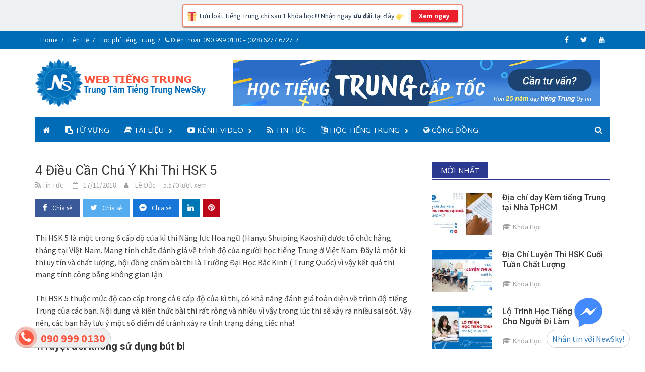

--- FILE ---
content_type: text/html; charset=UTF-8
request_url: https://webtiengtrung.com/4-dieu-can-chu-y-khi-thi-hsk-5/
body_size: 16330
content:
<!DOCTYPE html>
<html lang="vi" prefix="og: http://ogp.me/ns#">
<head>
<meta name="viewport" content="width=device-width, initial-scale=1"/>
<meta name="theme-color" content="#2b3990"/>
<meta name="robots" content="index, follow" />
<meta property="fb:app_id" content="1628670807353206"/>
<meta http-equiv="REFRESH" content="1800" />
<link rel="profile" href="http://gmpg.org/xfn/11"/>
<link rel="pingback" href="https://webtiengtrung.com/xmlrpc.php"/>
<link rel="stylesheet" href="https://webtiengtrung.com/wp-content/themes/awaken-pro/css/toolbar-newsky-4.css" type="text/css" media="all"/>

<!-- GOOGLE SEARCH STRUCTURED DATA FOR ARTICLE -->
<script type="application/ld+json">
{
  "@context": "http://schema.org",
  "@type": "WebSite",
  "name": "Web Tiếng Trung",
  "url": "https://webtiengtrung.com",
  "sameAs" : ["https://www.facebook.com/NewskyEdu"]
}
</script>
<script type="application/ld+json">
{ "@context" : "http://schema.org",
  "@type" : "Organization",
  "name" : "Web Tiếng Trung",
  "description" : "Trang Web tự học Tiếng Trung Online bao gồm các chuyên mục đa dạng: Từ vựng tiếng Trung theo chủ đề, Tài liệu giáo trình, từ điển, các Video học tập và video giải trí,… hữu ích.",
  "url" : "https://webtiengtrung.com/",
  "logo" : "https://webtiengtrung.com/wp-content/uploads/2018/09/logo-webtiengtrung-2.png",
  "sameAs" : [ "https://www.facebook.com/NewskyEdu"],
  "contactPoint": [{
    "@type": "ContactPoint",
    "telephone": "+84-909-990-130",
    "contactType": "sales",
    "email" : "info@webtiengtrung.com",
    "availableLanguage": [
        "Vietnamese",
        "English"
    ],
    "areaServed": ["VN"]
  }]
}
</script>
    
<link href="https://webtiengtrung.com/4-dieu-can-chu-y-khi-thi-hsk-5/" hreflang="vi-vn" rel="alternate"/>
<script type="application/ld+json">
{
  "@context": "http://schema.org",
  "@type": "Article",
  "mainEntityOfPage": {
    "@type": "WebPage",
    "@id": "https://webtiengtrung.com/4-dieu-can-chu-y-khi-thi-hsk-5/"
  },
  "headline": "4  Điều Cần Chú Ý Khi Thi HSK 5",
  "image": [
    ""
   ],
  "datePublished": "2018-11-17T08:48:08+00:00",
  "dateModified": "2025-06-17T13:58:25+00:00",
  "author": {
    "@type": "Organization",
    "name": "Web Tiếng Trung"
  },
   "publisher": {
    "@type" : "Organization",
  "name" : "Web Tiếng Trung",
  "description" : "Trang Web tự học Tiếng Trung Online bao gồm các chuyên mục đa dạng: Từ vựng tiếng Trung theo chủ đề, Tài liệu giáo trình, từ điển, các Video học tập và video giải trí,… hữu ích.",
  "url" : "https://webtiengtrung.com/",
   "logo": {"@type": "ImageObject","url": "https://webtiengtrung.com/wp-content/uploads/2018/09/logo-webtiengtrung-2.png"},
  "sameAs" : [ "https://www.facebook.com/NewskyEdu"],
  "contactPoint": [{
    "@type": "ContactPoint",
    "telephone": "+84-909-990-130",
    "contactType": "sales",
    "email" : "info@webtiengtrung.com",
    "availableLanguage": [
        "Vietnamese",
        "English"
    ],
    "areaServed": ["VN"]
  }]
  },
  "description": ""
}
</script>

<!-- GOOGLE BREADCRUMB STRUCTURED DATA -->
<script type="application/ld+json">
{
"@context": "http://schema.org",
"@type": "BreadcrumbList",
"itemListElement": [
{
"@type": "ListItem",
"position": 1,
"item": {
"@id": "https://webtiengtrung.com",
"name": "Trang chủ"
}
},{
"@type": "ListItem",
"position": 2,
"item": {
"@id": "https://webtiengtrung.com/blog/",
"name": "Blog"
}
},{
"@type": "ListItem",
"position": 3,
"item": {
"@id": "https://webtiengtrung.com/danh-muc/tin-tuc/",
"name": "Tin Tức"
}
}
]
}
</script>

<!-- Global site tag (gtag.js) - Google Analytics -->
<script async src="https://www.googletagmanager.com/gtag/js?id=UA-121192557-1"></script>
<script>
  window.dataLayer = window.dataLayer || [];
  function gtag(){dataLayer.push(arguments);}
  gtag('js', new Date());
  gtag('config', 'UA-121192557-1');
</script>
<!-- END Google Analytics -->

<!-- Global site tag (gtag.js) - Google Ads: 10984155199 -->
<script async src="https://www.googletagmanager.com/gtag/js?id=AW-10984155199"></script>
<script>
  window.dataLayer = window.dataLayer || [];
  function gtag(){dataLayer.push(arguments);}
  gtag('js', new Date());
  gtag('config', 'AW-10984155199');
</script>

<title>4 Điều Cần Chú Ý Khi Thi HSK 5 - Web Tiếng Trung</title>

<!-- This site is optimized with the Yoast SEO plugin v9.2.1 - https://yoast.com/wordpress/plugins/seo/ -->
<link rel="canonical" href="https://webtiengtrung.com/4-dieu-can-chu-y-khi-thi-hsk-5/" />
<meta property="og:locale" content="vi_VN" />
<meta property="og:type" content="article" />
<meta property="og:title" content="4 Điều Cần Chú Ý Khi Thi HSK 5 - Web Tiếng Trung" />
<meta property="og:description" content="Thi HSK 5 là một trong 6 cấp độ của kì thi Năng lực Hoa ngữ (Hanyu Shuiping Kaoshi) được tổ chức hằng tháng tại [...]" />
<meta property="og:url" content="https://webtiengtrung.com/4-dieu-can-chu-y-khi-thi-hsk-5/" />
<meta property="og:site_name" content="Web Tiếng Trung" />
<meta property="article:tag" content="luyện thi HSK" />
<meta property="article:tag" content="ôn thi HSK 5" />
<meta property="article:tag" content="thi hsk 5" />
<meta property="article:section" content="Tin Tức" />
<meta property="article:published_time" content="2018-11-17T01:48:08+00:00" />
<meta property="article:modified_time" content="2025-06-17T06:58:25+00:00" />
<meta property="og:updated_time" content="2025-06-17T06:58:25+00:00" />
<meta property="og:image" content="https://webtiengtrung.com/wp-content/uploads/2018/11/hoc-tieng-trung-hieu-qua-tai-quan-3-1.jpg" />
<meta property="og:image:secure_url" content="https://webtiengtrung.com/wp-content/uploads/2018/11/hoc-tieng-trung-hieu-qua-tai-quan-3-1.jpg" />
<meta name="twitter:card" content="summary_large_image" />
<meta name="twitter:description" content="Thi HSK 5 là một trong 6 cấp độ của kì thi Năng lực Hoa ngữ (Hanyu Shuiping Kaoshi) được tổ chức hằng tháng tại [...]" />
<meta name="twitter:title" content="4 Điều Cần Chú Ý Khi Thi HSK 5 - Web Tiếng Trung" />
<meta name="twitter:image" content="https://webtiengtrung.com/wp-content/uploads/2018/11/hoc-tieng-trung-hieu-qua-tai-quan-3-1.jpg" />
<!-- / Yoast SEO plugin. -->

<link rel='dns-prefetch' href='//fonts.googleapis.com' />
<link rel='dns-prefetch' href='//s.w.org' />
<link rel="alternate" type="application/rss+xml" title="Dòng thông tin Web Tiếng Trung &raquo;" href="https://webtiengtrung.com/feed/" />
<link rel="alternate" type="application/rss+xml" title="Dòng phản hồi Web Tiếng Trung &raquo;" href="https://webtiengtrung.com/comments/feed/" />
<link rel="alternate" type="application/rss+xml" title="Web Tiếng Trung &raquo; 4  Điều Cần Chú Ý Khi Thi HSK 5 Dòng phản hồi" href="https://webtiengtrung.com/4-dieu-can-chu-y-khi-thi-hsk-5/feed/" />
		<script type="text/javascript">
			window._wpemojiSettings = {"baseUrl":"https:\/\/s.w.org\/images\/core\/emoji\/11\/72x72\/","ext":".png","svgUrl":"https:\/\/s.w.org\/images\/core\/emoji\/11\/svg\/","svgExt":".svg","source":{"concatemoji":"https:\/\/webtiengtrung.com\/wp-includes\/js\/wp-emoji-release.min.js?ver=5.0.22"}};
			!function(e,a,t){var n,r,o,i=a.createElement("canvas"),p=i.getContext&&i.getContext("2d");function s(e,t){var a=String.fromCharCode;p.clearRect(0,0,i.width,i.height),p.fillText(a.apply(this,e),0,0);e=i.toDataURL();return p.clearRect(0,0,i.width,i.height),p.fillText(a.apply(this,t),0,0),e===i.toDataURL()}function c(e){var t=a.createElement("script");t.src=e,t.defer=t.type="text/javascript",a.getElementsByTagName("head")[0].appendChild(t)}for(o=Array("flag","emoji"),t.supports={everything:!0,everythingExceptFlag:!0},r=0;r<o.length;r++)t.supports[o[r]]=function(e){if(!p||!p.fillText)return!1;switch(p.textBaseline="top",p.font="600 32px Arial",e){case"flag":return s([55356,56826,55356,56819],[55356,56826,8203,55356,56819])?!1:!s([55356,57332,56128,56423,56128,56418,56128,56421,56128,56430,56128,56423,56128,56447],[55356,57332,8203,56128,56423,8203,56128,56418,8203,56128,56421,8203,56128,56430,8203,56128,56423,8203,56128,56447]);case"emoji":return!s([55358,56760,9792,65039],[55358,56760,8203,9792,65039])}return!1}(o[r]),t.supports.everything=t.supports.everything&&t.supports[o[r]],"flag"!==o[r]&&(t.supports.everythingExceptFlag=t.supports.everythingExceptFlag&&t.supports[o[r]]);t.supports.everythingExceptFlag=t.supports.everythingExceptFlag&&!t.supports.flag,t.DOMReady=!1,t.readyCallback=function(){t.DOMReady=!0},t.supports.everything||(n=function(){t.readyCallback()},a.addEventListener?(a.addEventListener("DOMContentLoaded",n,!1),e.addEventListener("load",n,!1)):(e.attachEvent("onload",n),a.attachEvent("onreadystatechange",function(){"complete"===a.readyState&&t.readyCallback()})),(n=t.source||{}).concatemoji?c(n.concatemoji):n.wpemoji&&n.twemoji&&(c(n.twemoji),c(n.wpemoji)))}(window,document,window._wpemojiSettings);
		</script>
		<style type="text/css">
img.wp-smiley,
img.emoji {
	display: inline !important;
	border: none !important;
	box-shadow: none !important;
	height: 1em !important;
	width: 1em !important;
	margin: 0 .07em !important;
	vertical-align: -0.1em !important;
	background: none !important;
	padding: 0 !important;
}
</style>
<link rel='stylesheet' id='wp-block-library-css'  href='https://webtiengtrung.com/wp-includes/css/dist/block-library/style.min.css?ver=5.0.22' type='text/css' media='all' />
<link rel='stylesheet' id='contact-form-7-css'  href='https://webtiengtrung.com/wp-content/plugins/contact-form-7/includes/css/styles.css?ver=5.0.5' type='text/css' media='all' />
<link rel='stylesheet' id='font-awesome-css'  href='https://webtiengtrung.com/wp-content/themes/awaken-pro/css/font-awesome.min.css?ver=4.6.3' type='text/css' media='all' />
<link rel='stylesheet' id='bootstrap.css-css'  href='https://webtiengtrung.com/wp-content/themes/awaken-pro/css/bootstrap.min.css?ver=all' type='text/css' media='all' />
<link rel='stylesheet' id='awaken-style-css'  href='https://webtiengtrung.com/wp-content/themes/awaken-pro/style.css?ver=5.0.22' type='text/css' media='all' />
<link rel='stylesheet' id='owl-carousel-css'  href='https://webtiengtrung.com/wp-content/themes/awaken-pro/css/owl.carousel.css?ver=5.0.22' type='text/css' media='screen' />
<link rel='stylesheet' id='awaken-pro-fonts-css'  href='//fonts.googleapis.com/css?family=Open+Sans%3Aregular%2Citalic%2C700|Roboto%3Aregular%2Citalic%2C700%2C500|Source+Sans+Pro%3Aregular%2Citalic%2C700%26subset%3Dlatin%2Clatin' type='text/css' media='screen' />
<link rel='stylesheet' id='add-flex-css-css'  href='https://webtiengtrung.com/wp-content/themes/awaken-pro/css/flexslider.css?ver=5.0.22' type='text/css' media='screen' />
<script type='text/javascript' src='https://webtiengtrung.com/wp-includes/js/jquery/jquery.js?ver=1.12.4'></script>
<script type='text/javascript' src='https://webtiengtrung.com/wp-includes/js/jquery/jquery-migrate.min.js?ver=1.4.1'></script>
<script type='text/javascript' src='https://webtiengtrung.com/wp-content/themes/awaken-pro/js/scripts.js?ver=5.0.22'></script>
<script type='text/javascript' src='https://webtiengtrung.com/wp-content/themes/awaken-pro/js/ajax-scripts.js?ver=5.0.22'></script>
<!--[if lt IE 9]>
<script type='text/javascript' src='https://webtiengtrung.com/wp-content/themes/awaken-pro/js/respond.min.js?ver=5.0.22'></script>
<![endif]-->
<!--[if lt IE 9]>
<script type='text/javascript' src='https://webtiengtrung.com/wp-content/themes/awaken-pro/js/html5shiv.js?ver=5.0.22'></script>
<![endif]-->
<link rel='https://api.w.org/' href='https://webtiengtrung.com/wp-json/' />
<link rel="EditURI" type="application/rsd+xml" title="RSD" href="https://webtiengtrung.com/xmlrpc.php?rsd" />
<link rel="wlwmanifest" type="application/wlwmanifest+xml" href="https://webtiengtrung.com/wp-includes/wlwmanifest.xml" /> 
<meta name="generator" content="WordPress 5.0.22" />
<link rel='shortlink' href='https://webtiengtrung.com/?p=1259' />
<link rel="alternate" type="application/json+oembed" href="https://webtiengtrung.com/wp-json/oembed/1.0/embed?url=https%3A%2F%2Fwebtiengtrung.com%2F4-dieu-can-chu-y-khi-thi-hsk-5%2F" />
<link rel="alternate" type="text/xml+oembed" href="https://webtiengtrung.com/wp-json/oembed/1.0/embed?url=https%3A%2F%2Fwebtiengtrung.com%2F4-dieu-can-chu-y-khi-thi-hsk-5%2F&#038;format=xml" />

	<style type="text/css">
	
	body { color: #404040; font-family: "Source Sans Pro"; font-size: 16px; line-height: 24px; } .awaken-boxed .site { background-color: #fff; } /*@media (min-width: 1200px) { .awaken-boxed .container { width: 1160px; } }*/ button, input, select, textarea { font-family: "Source Sans Pro"; } a { color: #fa5742; } .site-title, .top-navigation, .main-navigation, .main-widget-area .widget-title, .awt-title, #awt-widget, .footer-widget-area .awt-title, .footer-widget-title, .page-entry-title, .archive-page-title, .search-page-title { font-family: "Open Sans"; } .genpost-entry-meta, .single-entry-meta, .genpost-entry-footer { font-family: "Source Sans Pro"; } .site-description { font-family: "Source Sans Pro"; }.site-header { background-color: #ffffff; }.genpost-entry-title a { color: #353434; } .ams-title a { color: #353434; } .single-entry-title { color: #353434; } h1, h2, h3, h4, h5, h6 { color: #353434; font-family: "Roboto"; } .single-entry-title, .awaken-slider-title, .afp-title { font-family: "Roboto"; }.genpost-entry-meta a, .single-entry-meta a, .genpost-entry-footer a, .genpost-entry-meta, .single-entry-meta, .genpost-entry-footer { color: #9f9f9f; }.main-navigation { background-color: #006cb8; } .main-navigation a, .main-navigation .menu-item-has-children > a:after, .main-navigation .page_item_has_children > a:after, .awaken-search-button-icon { color: #ffffff; } .main-navigation a:hover, .main-navigation .menu-item-has-children:hover > a:after, .main-navigation .page_item_has_children:hover > a:after, .awaken-search-button-icon:hover { color: #ffffff; } .main-navigation a:hover { background-color: #fa5742; } .main-navigation li.current-menu-item { background-color: #fa5742; } .main-navigation ul ul a { color: #ffffff; } .main-navigation ul ul a:hover { color: #ffffff; } .main-navigation ul ul { background-color: #006cb8; } .main-navigation ul ul a:hover { background-color: #fa5742; } .top-nav { background-color: #006cb8; } .asocial-icon a, .top-navigation a, .top-navigation .menu-item-has-children > a:after, .top-navigation .page_item_has_children > a:after, .awaken-search-button-icon { color: #ffffff; } .top-navigation a:hover, .top-navigation .menu-item-has-children:hover > a:after, .top-navigation .page_item_has_children:hover > a:after, .awaken-search-button-icon:hover { color: #fa5742; } .top-navigation ul ul a { color: #ffffff; } .top-navigation ul ul a:hover { color: #ffffff; } .top-navigation ul ul { background-color: #006cb8; } .top-navigation ul ul a:hover { background-color: #fa5742; }.site-footer { background-color: #006cb8; color: #edf6ff; } .site-footer .ams-meta { color: #edf6ff; } .footer-widget-area .awt-title, .footer-widget-title, .footer-widget-area #awt-nav a { color: #ffffff; } .site-footer a { color: #cccccc; } .site-footer a:hover, .footer-widget-area #awt-nav a:hover { color: #fa5742; } .footer-site-info { background-color: #006cb8; color: #ffffff; } .footer-site-info a { color: #ffffff; } .footer-site-info a:hover { color: #fa5742; }	</style>
<style></style><link rel="shortcut icon" href="https://webtiengtrung.com/wp-content/uploads/2023/11/icon.png" type="image/x-icon" /><link rel="icon" href="https://webtiengtrung.com/wp-content/uploads/2023/11/cropped-icon-newsky-32x32.png" sizes="32x32" />
<link rel="icon" href="https://webtiengtrung.com/wp-content/uploads/2023/11/cropped-icon-newsky-192x192.png" sizes="192x192" />
<link rel="apple-touch-icon-precomposed" href="https://webtiengtrung.com/wp-content/uploads/2023/11/cropped-icon-newsky-180x180.png" />
<meta name="msapplication-TileImage" content="https://webtiengtrung.com/wp-content/uploads/2023/11/cropped-icon-newsky-270x270.png" />
</head>

<body class="post-template-default single single-post postid-1259 single-format-standard group-blog ">

<div class="fix_tel">
    <div class="ring-alo-phone ring-alo-green ring-alo-show" style="right:133px; bottom:-12px;">
	    <div class="ring-alo-ph-circle"></div>
	    <div class="ring-alo-ph-circle-fill"></div>
	    <div class="ring-alo-ph-img-circle"><a rel="nofollow" href="tel:0909990130"><i class="fa fa-phone"></i></a></div>
    </div>
    <div class="tel"><p class="fone">090 999 0130</p></div>
</div>

<!--- ADS --->
<style>
#notify-banner{background-color:#eef1f3; padding:8px; font-weight:500; color:#2d4057; margin:auto; text-align:center; font-size:smaller; width:100%!important;}
.notify-bannerbox{
    padding:8px; display: inline-block; border:2px solid #f48770; border-radius:5px; background-color:#fff; position:relative;
    -webkit-box-shadow: 0 2px 1px -1px rgb(0 0 0 / 20%), 0 1px 1px 0 rgb(0 0 0 / 14%), 0 1px 3px 0 rgb(0 0 0 / 12%);
    -moz-box-shadow: 0 2px 1px -1px rgb(0 0 0 / 20%), 0 1px 1px 0 rgb(0 0 0 / 14%), 0 1px 3px 0 rgb(0 0 0 / 12%);
    -ms-box-shadow: 0 2px 1px -1px rgb(0 0 0 / 20%), 0 1px 1px 0 rgb(0 0 0 / 14%), 0 1px 3px 0 rgb(0 0 0 / 12%);
    -o-box-shadow: 0 2px 1px -1px rgb(0 0 0 / 20%), 0 1px 1px 0 rgb(0 0 0 / 14%), 0 1px 3px 0 rgb(0 0 0 / 12%);
    box-shadow: 0 2px 1px -1px rgb(0 0 0 / 20%), 0 1px 1px 0 rgb(0 0 0 / 14%), 0 1px 3px 0 rgb(0 0 0 / 12%);
}
.notify-bannerbutton{
    font-family: 'Open Sans',sans-serif; font-weight: 900; margin-left:10px; font-size:12px; height:25px; line-height:25px; color:#fff; background-color:#ec202d; padding:0 16px; border-radius:4px;
    -webkit-box-shadow: 0 3px 1px -2px rgb(0 0 0 / 20%), 0 2px 2px 0 rgb(0 0 0 / 14%), 0 1px 5px 0 rgb(0 0 0 / 12%);
    -moz-box-shadow: 0 3px 1px -2px rgb(0 0 0 / 20%), 0 2px 2px 0 rgb(0 0 0 / 14%), 0 1px 5px 0 rgb(0 0 0 / 12%);
    -ms-box-shadow: 0 3px 1px -2px rgb(0 0 0 / 20%), 0 2px 2px 0 rgb(0 0 0 / 14%), 0 1px 5px 0 rgb(0 0 0 / 12%);
    -o-box-shadow: 0 3px 1px -2px rgb(0 0 0 / 20%), 0 2px 2px 0 rgb(0 0 0 / 14%), 0 1px 5px 0 rgb(0 0 0 / 12%);
    box-shadow: 0 3px 1px -2px rgb(0 0 0 / 20%), 0 2px 2px 0 rgb(0 0 0 / 14%), 0 1px 5px 0 rgb(0 0 0 / 12%);
}
.notify-bannerbutton:hover{background-color:#2b3990;}
</style>
<a rel="nofollow external noopener noreferrer" target="_blank" href="https://tiengtrung.newsky.edu.vn/?ref=webtiengtrung" title="Nhấn vào để xem chi tiết..."><div id="notify-banner">
    <div class="notify-bannerbox">
        <div style="align-items:center;">
            <span style="font-size:16px"><img style="width:20px" src="https://webtiengtrung.com/wp-content/themes/awaken-pro/images/gift.svg"/></span>
            <span style="padding-left:2px; font-size:14px;">Lưu loát Tiếng Trung chỉ sau 1 khóa học!!! Nhận ngay <strong>ưu đãi</strong> tại đây <img style="width:16px" src="https://webtiengtrung.com/wp-content/themes/awaken-pro/images/at-here.svg"/></span>
            <button class="notify-bannerbutton">Xem ngay</button>
        </div>
    </div>
</div></a>
<!--- END: ADS --->

<div id="page" class="hfeed site">
	<a class="skip-link screen-reader-text" href="#content">Skip to content</a>
	<header id="masthead" class="site-header" role="banner">
			
			<div class="top-nav">
				<div class="container">
					<div class="row">
			            						<div class="col-xs-12 col-sm-12 col-md-8 ">
							<nav id="top-navigation" class="top-navigation" role="navigation">
								<div class="menu-top-menu-container"><ul id="menu-top-menu" class="menu"><li id="menu-item-13" class="menu-item menu-item-type-custom menu-item-object-custom menu-item-home menu-item-13"><a href="https://webtiengtrung.com/">Home</a></li>
<li id="menu-item-2921" class="menu-item menu-item-type-post_type menu-item-object-post menu-item-2921"><a href="https://webtiengtrung.com/lien-he-hoc-tieng-trung-hoa/">Liên Hệ</a></li>
<li id="menu-item-2917" class="menu-item menu-item-type-post_type menu-item-object-post menu-item-2917"><a href="https://webtiengtrung.com/hoc-phi-tieng-trung-hoa-chat-luong-tai-newsky/">Học phí tiếng Trung</a></li>
<li id="menu-item-2916" class="menu-item menu-item-type-custom menu-item-object-custom menu-item-2916"><a href="tel:0909990130"><i class="fa fa-phone"></i> Điện thoại: 090 999 0130 – (028) 6277 6727</a></li>
</ul></div>							</nav><!-- #site-navigation -->	
							<!--- <a href="#" class="navbutton" id="top-nav-button">Top Menu</a> --->
							<div class="responsive-topnav"></div>			
						</div><!-- col-xs-12 col-sm-8 col-md-8 -->
						<div class="col-xs-12 col-sm-12 col-md-4">
							
	<div class="asocial-area">
			<span class="asocial-icon facebook"><a rel="nofollow" href="https://www.facebook.com/NewskyEdu/" data-toggle="tooltip" data-placement="bottom" title="Tham gia Học Tiếng Trung trên Facebook" target="_blank"><i class="fa fa-facebook"></i></a></span>
				<span class="asocial-icon twitter"><a rel="nofollow" href="https://twitter.com/newskysch" data-toggle="tooltip" data-placement="bottom" title="Tham gia Học Tiếng Trung trên Twitter" target="_blank"><i class="fa fa-twitter"></i></a></span>
							<span class="asocial-icon youtube"><a rel="nofollow" href="https://www.youtube.com/c/NewskyEduVnngoaingunewsky?sub_confirmation=1" data-toggle="tooltip" data-placement="bottom" title="Tham gia Học Tiếng Trung trên Youtube" target="_blank"><i class="fa fa-youtube"></i></a></span>
			
						
			
	</div>
	
						</div><!-- col-xs-12 col-sm-4 col-md-4 -->
					</div><!-- row -->
				</div>
			</div>
		
		<div class="site-branding">
			<div class="container">
				<div class="site-brand-container">
												<div class="site-logo">
								<a href="https://webtiengtrung.com/" rel="home"><img src="https://webtiengtrung.com/wp-content/uploads/2023/11/logo-newsky-webtiengtrung2.png" alt="Web Tiếng Trung"></a>
							</div>
										</div><!-- .site-brand-container -->
									<div class="header-ad-area">
						<div id="secondary" class="widget-area" role="complementary">
							<aside id="awaken_pro_leaderboard_ad-3" class="widget widget_awaken_pro_leaderboard_ad">
		<div class="awaken-leaderboard-widget">
			<figure>
				<a title="Nhấp vào để Xem" href="https://webtiengtrung.com/trung-tam-day-tieng-trung-cap-toc-tai-tphcm/"><img src="https://webtiengtrung.com/wp-content/themes/awaken-pro/images/gif-tieng-trung-cap-toc-2025.gif"></a>
			</figure>
		</div>

</aside>						</div><!-- #secondary -->
					</div><!--.header-ad-area-->
							</div>
		</div>

	<div class="container">
		<div class="awaken-navigation-container">
			<nav id="site-navigation" class="main-navigation cl-effect-10" role="navigation">
				<div class="menu-menu-container"><ul id="menu-menu" class="menu"><li id="menu-item-11" class="menu-item menu-item-type-custom menu-item-object-custom menu-item-home menu-item-11"><a href="https://webtiengtrung.com/"><i class="fa fa-home"></i></a></li>
<li id="menu-item-202" class="menu-item menu-item-type-taxonomy menu-item-object-category menu-item-202"><a href="https://webtiengtrung.com/danh-muc/tu-vung/"><i class="fa fa-clipboard"></i> Từ Vựng</a></li>
<li id="menu-item-1069" class="menu-item menu-item-type-taxonomy menu-item-object-category menu-item-has-children menu-item-1069"><a href="https://webtiengtrung.com/danh-muc/tai-lieu/"><i class="fa fa-book"></i> Tài Liệu</a>
<ul class="sub-menu">
	<li id="menu-item-1070" class="menu-item menu-item-type-taxonomy menu-item-object-category menu-item-1070"><a href="https://webtiengtrung.com/danh-muc/tai-lieu/giao-trinh/">Giáo Trình</a></li>
	<li id="menu-item-1071" class="menu-item menu-item-type-taxonomy menu-item-object-category menu-item-1071"><a href="https://webtiengtrung.com/danh-muc/tai-lieu/tai-lieu-hsk/">Tài Liệu HSK</a></li>
	<li id="menu-item-1072" class="menu-item menu-item-type-taxonomy menu-item-object-category menu-item-1072"><a href="https://webtiengtrung.com/danh-muc/tai-lieu/tu-dien/">Từ Điển</a></li>
</ul>
</li>
<li id="menu-item-184" class="menu-item menu-item-type-taxonomy menu-item-object-category menu-item-has-children menu-item-184"><a href="https://webtiengtrung.com/danh-muc/kenh-video/"><i class="fa fa-youtube-play"></i> Kênh Video</a>
<ul class="sub-menu">
	<li id="menu-item-186" class="menu-item menu-item-type-taxonomy menu-item-object-category menu-item-186"><a href="https://webtiengtrung.com/danh-muc/kenh-video/video-hoc-tap/">Video Học Tập</a></li>
	<li id="menu-item-185" class="menu-item menu-item-type-taxonomy menu-item-object-category menu-item-185"><a href="https://webtiengtrung.com/danh-muc/kenh-video/video-giai-tri/">Video Giải Trí</a></li>
</ul>
</li>
<li id="menu-item-187" class="menu-item menu-item-type-taxonomy menu-item-object-category current-post-ancestor current-menu-parent current-post-parent menu-item-187"><a href="https://webtiengtrung.com/danh-muc/tin-tuc/"><i class="fa fa-rss"></i> Tin Tức</a></li>
<li id="menu-item-1495" class="menu-item menu-item-type-post_type menu-item-object-post menu-item-has-children menu-item-1495"><a href="https://webtiengtrung.com/hoc-tieng-trung-o-dau-tai-tphcm/"><i class="fa fa-language"></i> Học Tiếng Trung</a>
<ul class="sub-menu">
	<li id="menu-item-1468" class="menu-item menu-item-type-post_type menu-item-object-post menu-item-has-children menu-item-1468"><a href="https://webtiengtrung.com/top-10-trung-tam-tieng-trung-uy-tin-tai-tp-hcm/">Top 10 Trung Tâm Tiếng Trung Uy Tín Tại TpHCM</a>
	<ul class="sub-menu">
		<li id="menu-item-1924" class="menu-item menu-item-type-post_type menu-item-object-post menu-item-1924"><a href="https://webtiengtrung.com/hoc-tieng-trung-cap-toc-quan-thu-duc/">Học tiếng Trung cấp tốc quận Thủ Đức</a></li>
		<li id="menu-item-1472" class="menu-item menu-item-type-post_type menu-item-object-post menu-item-1472"><a href="https://webtiengtrung.com/hoc-tieng-trung-uy-tin-tai-tan-binh/">Học Tiếng Trung Uy Tín Tại Tân Bình</a></li>
		<li id="menu-item-1475" class="menu-item menu-item-type-post_type menu-item-object-post menu-item-1475"><a href="https://webtiengtrung.com/hoc-tieng-trung-hieu-qua-tai-tan-phu/">Học Tiếng Trung Hiệu Quả Tại Tân Phú</a></li>
		<li id="menu-item-1473" class="menu-item menu-item-type-post_type menu-item-object-post menu-item-1473"><a href="https://webtiengtrung.com/hoc-tieng-trung-cap-toc-tai-phu-nhuan/">Học Tiếng Trung Cấp Tốc Tại Phú Nhuận</a></li>
		<li id="menu-item-1474" class="menu-item menu-item-type-post_type menu-item-object-post menu-item-1474"><a href="https://webtiengtrung.com/hoc-tieng-trung-hieu-qua-tai-quan-10/">Học Tiếng Trung Hiệu Quả Tại Quận 10</a></li>
		<li id="menu-item-1476" class="menu-item menu-item-type-post_type menu-item-object-post menu-item-1476"><a href="https://webtiengtrung.com/hoc-tieng-trung-cap-toc-tai-quan-11/">Học Tiếng Trung Cấp Tốc Tại Quận 11</a></li>
		<li id="menu-item-11167" class="menu-item menu-item-type-post_type menu-item-object-post menu-item-11167"><a href="https://webtiengtrung.com/khoa-hoc-tieng-trung-tot-nhat-quan-go-vap/">Khóa học tiếng Trung tốt nhất quận Gò Vấp.</a></li>
		<li id="menu-item-11168" class="menu-item menu-item-type-post_type menu-item-object-post menu-item-11168"><a href="https://webtiengtrung.com/trung-tam-hoc-tieng-trung-quan-12-tot-nhat/">Trung tâm học tiếng Trung quận 12 tốt nhất</a></li>
	</ul>
</li>
	<li id="menu-item-4902" class="menu-item menu-item-type-post_type menu-item-object-post menu-item-4902"><a href="https://webtiengtrung.com/khoa-tieng-trung-online-cho-nguoi-moi-bat-dau/">Khóa tiếng Trung Online cho người mới bắt đầu</a></li>
	<li id="menu-item-1469" class="menu-item menu-item-type-post_type menu-item-object-post menu-item-1469"><a href="https://webtiengtrung.com/kenh-hoc-tieng-trung-hoa-online-mien-phi/">Kênh Học Tiếng Trung Hoa Online Miễn Phí</a></li>
	<li id="menu-item-1467" class="menu-item menu-item-type-post_type menu-item-object-post menu-item-1467"><a href="https://webtiengtrung.com/hoc-tieng-trung-o-dau-tot-va-re/">Học Tiếng Trung Ở Đâu Tốt Và Rẻ?</a></li>
	<li id="menu-item-11169" class="menu-item menu-item-type-post_type menu-item-object-post menu-item-11169"><a href="https://webtiengtrung.com/lich-hoc-tieng-trung-hoa-o-tphcm/">Lịch học tiếng Trung Hoa ở TpHCM</a></li>
	<li id="menu-item-1471" class="menu-item menu-item-type-post_type menu-item-object-post menu-item-1471"><a href="https://webtiengtrung.com/hoc-tieng-trung-cap-toc-tai-sai-gon/">Học Tiếng Trung Cấp Tốc Tại Sài Gòn</a></li>
</ul>
</li>
<li id="menu-item-23" class="menu-item menu-item-type-custom menu-item-object-custom menu-item-23"><a href="https://www.facebook.com/hoctienghoanewsky/"><i class="fa fa-globe"></i> Cộng Đồng</a></li>
</ul></div>			</nav><!-- #site-navigation -->
			<a href="#" class="navbutton" id="main-nav-button">Menu</a>
			<div class="responsive-mainnav"></div>

							<div class="awaken-search-button-icon"></div>
				<div class="awaken-search-box-container">
					<div class="awaken-search-box">
						<form action="https://webtiengtrung.com/" id="awaken-search-form" method="get">
							<input type="text" value="" name="s" id="s" />
							<input type="submit" value="Search" />
						</form>
					</div><!-- th-search-box -->
				</div><!-- .th-search-box-container -->
					</div><!-- .awaken-navigation-container-->
	</div><!-- .container -->
	</header><!-- #masthead -->


	<div id="content" class="site-content">
		<div class="container">

	<div class="row">
<div class="col-xs-12 col-sm-12 col-md-8 awaken-content-float">
	<div id="primary" class="content-area">
		<main id="main" class="site-main" role="main">

		
<style>
.post-cat-tag {
    font: bold 12px arial;
    border-top: 1px solid #E1E1E1;
    width: 100%;
    display: inline-block;
    line-height: 28px;
}
.post-cat-tag span {padding: 4px 10px;}
.post-cat-tag a {
    text-shadow: 0 1px 0 #FFF;
    text-decoration: none;
    padding: 3px 8px;
    line-height: 20px;
    color: #fa5742;
}
</style>

<article style="margin:0px !important" id="post-1259" class="post-1259 post type-post status-publish format-standard hentry category-tin-tuc tag-luyen-thi-hsk tag-on-thi-hsk-5 tag-thi-hsk-5">
	<header class="single-entry-header">
	    
		<h1 class="single-entry-title entry-title">4  Điều Cần Chú Ý Khi Thi HSK 5</h1>
		<div class="single-entry-meta">
		    <span style="margin:0 15px 0 0"><i class="fa fa-rss"></i> Tin Tức</span>			<span class="posted-on"><a href="https://webtiengtrung.com/4-dieu-can-chu-y-khi-thi-hsk-5/" rel="bookmark"><time class="entry-date published" datetime="2018-11-17T08:48:08+00:00">17/11/2018</time><time class="updated" datetime="2025-06-17T13:58:25+00:00">17/06/2025</time></a></span><span class="byline"> <span class="author vcard"><a class="url fn n" href="https://webtiengtrung.com/author/letanduc/">Lê Đức</a></span></span>5.570 lượt xem					</div><!-- .entry-meta -->
		<div class="awp-shareicons"><div class="awp-shareicon-set"><a class="social-link awp-facebook" rel="nofollow" href="https://www.facebook.com/sharer/sharer.php?u=https%3A%2F%2Fwebtiengtrung.com%2F4-dieu-can-chu-y-khi-thi-hsk-5%2F" title="Chia sẻ lên Facebook" target="_blank"><i class="fa fa-facebook"></i><span class="ss-text">Chia sẻ</span></a><a class="social-link awp-twitter" rel="nofollow" href="https://twitter.com/intent/tweet?text=4%20%20Điều%20Cần%20Chú%20Ý%20Khi%20Thi%20HSK%205&amp;url=https%3A%2F%2Fwebtiengtrung.com%2F4-dieu-can-chu-y-khi-thi-hsk-5%2F" title="Chia sẻ lên Twitter" target="_blank"><i class="fa fa-twitter"></i><span class="ss-text">Chia sẻ</span></a><a class="social-link awp-googleplus" rel="nofollow" style="padding:0 15px; background:#1776d7;" href="https://www.facebook.com/dialog/send?app_id=1628670807353206&link=https%3A%2F%2Fwebtiengtrung.com%2F4-dieu-can-chu-y-khi-thi-hsk-5%2F&redirect_uri=https://webtiengtrung.com/window-close.html" title="Chia sẻ lên Messenger" target="_blank"><svg style="height:15px; margin:0px 10px -2px -2px;" viewBox="0 0 512 512"><path fill="currentColor" d="M256.55 8C116.52 8 8 110.34 8 248.57c0 72.3 29.71 134.78 78.07 177.94 8.35 7.51 6.63 11.86 8.05 58.23A19.92 19.92 0 0 0 122 502.31c52.91-23.3 53.59-25.14 62.56-22.7C337.85 521.8 504 423.7 504 248.57 504 110.34 396.59 8 256.55 8zm149.24 185.13l-73 115.57a37.37 37.37 0 0 1-53.91 9.93l-58.08-43.47a15 15 0 0 0-18 0l-78.37 59.44c-10.46 7.93-24.16-4.6-17.11-15.67l73-115.57a37.36 37.36 0 0 1 53.91-9.93l58.06 43.46a15 15 0 0 0 18 0l78.41-59.38c10.44-7.98 24.14 4.54 17.09 15.62z"></path></svg><span class="ss-text">Chia sẻ</span></a><a class="social-link awp-linkedin" rel="nofollow" href="https://www.linkedin.com/shareArticle?mini=true&url=https%3A%2F%2Fwebtiengtrung.com%2F4-dieu-can-chu-y-khi-thi-hsk-5%2F&amp;title=4%20%20Điều%20Cần%20Chú%20Ý%20Khi%20Thi%20HSK%205" target="_blank"><i class="fa fa-linkedin"></i></a><a class="social-link awp-pinterest" rel="nofollow" href="https://pinterest.com/pin/create/button/?url=https%3A%2F%2Fwebtiengtrung.com%2F4-dieu-can-chu-y-khi-thi-hsk-5%2F&amp;media=&amp;description=4%20%20Điều%20Cần%20Chú%20Ý%20Khi%20Thi%20HSK%205" target="_blank"><i class="fa fa-pinterest"></i></a></div></div>	</header><!-- .entry-header -->

	
	<div class="entry-content">
		<p>Thi HSK 5 là một trong 6 cấp độ của kì thi Năng lực Hoa ngữ (Hanyu Shuiping Kaoshi) được tổ chức hằng tháng tại Việt Nam. Mang tính chất đánh giá về trình độ của người học tiếng Trung ở Việt Nam. Đây là một kì thi uy tín và chất lượng, hội đồng chấm bài thi là Trường Đại Học Bắc Kinh ( Trung Quốc) vì vậy kết quả thi mang tính công bằng không gian lận.</p>
<p>Thi HSK 5 thuộc mức độ cao cấp trong cả 6 cấp độ của kì thi, có khả năng đánh giá toàn diện về trình độ tiếng Trung của các bạn. Nội dung và kiến thức bài thi rất rộng và nhiều vì vậy trong lúc thi sẽ xảy ra nhiều sai sót. Vậy nên, các bạn hãy lưu ý một số điểm để tránh xảy ra tình trạng đáng tiếc nha!</p>
<h2><strong>1.Tuyệt đối không sử dụng bút bi</strong></h2>
<p>Quy định trong việc làm bài thi HSK gồm cả thi HSK 5 là tuyệt đối bạn không được sử dụng bút bi, bút mực trên tờ giấy thi. Nếu không bài thi của bạn sẽ bị hủy.</p>
<p>Đây là một việc đơn giản và bạn luôn nghĩ mình sẽ nhớ, đem theo bút bi trên bạn cũng không sử dụng nhưng đó là một sai sót nghiêm trọng. Bài thi HSK 5 rất dài và thời gian rất ngắn, bạn sẽ bị áp lực từ nhiều phía và quên đi việc đó. Một chút lơ là bạn sử dụng bút bi vào tờ giấy thi thì đã không còn kịp hối hận nữa rồi.</p>
<p>Vậy nên tốt nhất bạn tuyệt đối không mang theo bút bi, bút mực lên bàn thi là tốt nhất.</p>
<h2><strong>2. Đọc trước đề trước khi đoạn băng bắt đầu</strong></h2>
<p>Khi vào làm phần nghe, đoạn băng sẽ có khoảng 1-2 phút chạy nhac, giới thiệu, trong khoảng thời gian đó bạn tranh thủ đọc trước nội dung các câu nghe đầu của đề bài, hiểu đơn giản nghĩa của từ, của câu. Điều đó giúp bạn làm nhanh và chọn phương án một cách chính xác.</p>
<p>Cứ như vậy, khi bạn làm xong một câu tranh thủ khoảng thời gian chuyển tiếp nghe câu tiếp theo đó bạn đọc trước nội dung của câu tiếp theo. Làm tuần tự như vậy kết quả phần nghe  độ chính xác cao. Do đề dài, nên bạn không có thời gian quay lại sửa hay suy nghĩ chọn lại đáp án, nên đây là một mẹo giúp bạn có kết quả nghe có độ chính xác cao.</p>
<figure id="attachment_12248" style="width: 635px" class="wp-caption aligncenter"><img class="size-full wp-image-12248" src="https://webtiengtrung.com/wp-content/uploads/2018/11/hoc-tieng-trung-hieu-qua-tai-quan-3-1.jpg" alt="" width="635" height="423" srcset="https://webtiengtrung.com/wp-content/uploads/2018/11/hoc-tieng-trung-hieu-qua-tai-quan-3-1.jpg 635w, https://webtiengtrung.com/wp-content/uploads/2018/11/hoc-tieng-trung-hieu-qua-tai-quan-3-1-300x200.jpg 300w" sizes="(max-width: 635px) 100vw, 635px" /><figcaption class="wp-caption-text">Học tiếng trung cấp tốc tại TP HCM</figcaption></figure>
<h2><strong>3. Vừa chọn vừa tô đáp án</strong></h2>
<p>Đây là một mẹo nhỏ giúp phần đọc của bạn tránh được những sai sót về việc tô nhầm ô, hay thiếu thời gian.</p>
<p>Phần đọc-hiểu  của HSK 5  rất dài, với các 3-4 bài văn  để lựa chọn đáp án, cùng với các đoạn văn nhỏ, điền vào chỗ trống. Vậy nên, thời gian làm bài của bạn rất hạn hẹp, thậm chí 1 câu bạn phải làm trong vòng 1 phút hoặc ít hơn. Và nếu bạn đợi làm xong hết và cứ ỷ y vào việc có 5 phút tô đáp án thì bạn đã sai lầm. Dù bạn đã làm xong , kịp thời gian và có thời gian tô đáp án,  nhưng trong quá trình tô bạn sẽ gặp sai sót, kết quả câu này nhưng lại tô ô khác nhưng bạn lại không phát hiện ra ngay, sau khi tô gần xong bạn mới phát hiện thì bạn đã không có thời gian để sửa lại rồi.</p>
<p>Với cách này, vừa giúp bạn có thời gian làm bài nhiều hơn , giúp bạn phát hiện mình tô sai vị trí ngây lập tức và sửa ngay được, và số lượng sai ít có thời gian để bạn sửa.</p>
<h2><strong>4. Viết chữ đẹp và nội dung đơn giản</strong></h2>
<p>Trong phần viết thời gian cũng rất ít, vậy nên trong quá trình bạn viết 2 đoạn văn, thì tốt nhất bạn nên viết nội dung đơn giản, từ ngữ phổ thông bạn có thể biết. Câu cú đơn giản không phức tạp nhưng phải đúng, chỉ có yêu cầu là đoạn văn bạn phải có đầy đủ các từ từ đề yêu cầu hoặc nội dung bài liên quan đến bức tranh.</p>
<p>Tránh viết những câu văn phức tạp nhưng lại sai cú pháp, tránh viết thành ngữ mà mình không nhớ rõ để tránh việc viết sai chính tả,… dù bạn có viết hay cỡ nào mà không có các từ yêu cầu, hay không liên quan đến bức tranh thì bạn vẫn bị trừ điểm như thường, cũng như khi viết sai chính tả cũng vẫn bị trừ điểm.</p>
<p><em>Đây là 4 mẹo nhỏ mình rút ra được trong quá trình luyện cũng như thi HSK 5 , các bạn có thể tham khảo và rút ra được kinh nghiệm cho mình. Điều quan trọng khi bạn bước vào thi HSK 5 là phỉa có kiến thức vững chắc là được rồi, nếu bạn còn thiếu tự tin, hãy đến trung tâm NewSky , chúng tôi sẽ giúp đỡ bạn.</em></p>
<p><strong><em> Hy vọng bạn vượt qua kỳ thi, chúc bạn may mắn</em></strong><strong>.</strong></p>
<p><strong>Tham khảo:</strong><br />
<a href="https://webtiengtrung.com/luyen-thi-hsk-tai-nha-hieu-qua/" rel="bookmark">Luyện Thi HSK Tại Nhà Hiệu Quả</a><br />
<a href="https://webtiengtrung.com/bo-2500-tu-vung-tieng-trung-on-thi-hsk/" rel="bookmark">Bộ 2500 Từ Vựng Tiếng Trung Ôn Thi HSK</a><br />
<a href="https://webtiengtrung.com/so-sanh-chung-chi-hsk-va-tocfl-khac-nhau-nhu-the-nao/" rel="bookmark">So Sánh Chứng Chỉ HSK và TOCFL Khác Nhau Như Thế Nào?</a></p>
			</div><!-- .entry-content -->
	
	
	<a rel="nofollow external noopener noreferrer" target="_blank" href="https://tiengtrungonline.newsky.edu.vn/" title="Nhấn vào để xem chi tiết..."><div id="notify-banner" style="margin-bottom:15px;">
        <div class="notify-bannerbox">
            <div style="align-items:center;">
                <span style="font-size:16px"><img style="width:16px" src="https://webtiengtrung.com/wp-content/themes/awaken-pro/images/notify-icon.svg"/></span>
                <span style="padding-left:2px; font-size:16px;">Tự tin thành thạo <strong>tiếng Trung</strong> với khóa học online. Chỉ từ <strong>54k/giờ.</strong></span>
                <button class="notify-bannerbutton">Xem ngay</button>
            </div>
        </div>
    </div></a>
	
	
	<h3 class="slidebar-contact-title">Bạn cần Tư Vấn học tiếng Trung?</h3>
	<div role="form" class="wpcf7" id="wpcf7-f1237-p1259-o1" lang="vi" dir="ltr">
<div class="screen-reader-response"></div>
<form action="/4-dieu-can-chu-y-khi-thi-hsk-5/#wpcf7-f1237-p1259-o1" method="post" class="wpcf7-form" novalidate="novalidate">
<div style="display: none;">
<input type="hidden" name="_wpcf7" value="1237" />
<input type="hidden" name="_wpcf7_version" value="5.0.5" />
<input type="hidden" name="_wpcf7_locale" value="vi" />
<input type="hidden" name="_wpcf7_unit_tag" value="wpcf7-f1237-p1259-o1" />
<input type="hidden" name="_wpcf7_container_post" value="1259" />
</div>
<style>
#dk-contact-phone, #dk-contact-name, #dk-contact-contetn{outline:none !important; border:1px solid #b5b5b5 !important; color:#363636 !important; width: 100% !important; font-weight:300 !important; padding:5px 10px !important; font-size:14px !important; line-height:20px !important; background:#fff !important; margin-bottom:15px !important; height:36px !important; -webkit-border-radius:5px !important; border-radius:5px !important; font-family:Arial, Helvetica, sans-serif;}
#dk-contact-phone::placeholder, #dk-contact-name::placeholder, #dk-contact-contetn::placeholder{color:#b5b5b5 !important;}
#dk-contact-contetn{height:100px !important;}
#dk-contact-phone:focus, #dk-contact-name:focus, #dk-contact-contetn:focus{border:1px solid #2b3990 !important;}
#dk-contact-submit{border-radius:30px !important; width:100% !important; padding:10px 20px !important; font-weight:bold; font-family:Arial, Helvetica, sans-serif;}
#dk-contact-submit:hover, #dk-contact-submit:focus{background:#2b3990 !important;}
</style>
<p><span class="wpcf7-form-control-wrap your-name"><input type="text" name="your-name" value="" size="40" class="wpcf7-form-control wpcf7-text wpcf7-validates-as-required dk-contact-name" id="dk-contact-name" aria-required="true" aria-invalid="false" placeholder="Họ &amp; Tên *" /></span><br />
<span class="wpcf7-form-control-wrap your-phone"><input type="tel" name="your-phone" value="" size="40" class="wpcf7-form-control wpcf7-text wpcf7-tel wpcf7-validates-as-required wpcf7-validates-as-tel dk-contact-phone" id="dk-contact-phone" aria-required="true" aria-invalid="false" placeholder="Số điện thoại *" /></span><br />
<span class="wpcf7-form-control-wrap your-message"><textarea name="your-message" cols="40" rows="10" class="wpcf7-form-control wpcf7-textarea dk-contact-contetn" id="dk-contact-contetn" aria-invalid="false" placeholder="Nội dung liên hệ"></textarea></span><br />
<input type="submit" value="Gửi Yêu Cầu" class="wpcf7-form-control wpcf7-submit dk-contact-submit" id="dk-contact-submit" /></p>
<div class="wpcf7-response-output wpcf7-display-none"></div></form></div>
	<footer class="single-entry-footer" style="margin-bottom: 0px !important">
	    <div style="border-bottom: 1px solid #E1E1E1;">
		<span class="post-cat-tag"><span><i class="fa fa-folder-open"></i> Chuyên Mục:</span> <a href="https://webtiengtrung.com/danh-muc/tin-tuc/" rel="category tag">Tin Tức</a></span><div class="clearfix"></div><span class="post-cat-tag"><span><i class="fa fa-tags"></i> Từ Khóa:</span> <a href="https://webtiengtrung.com/https:/webtiengtrung.com/danh-muc/luyen-thi-hsk/" rel="tag">luyện thi HSK</a> <a href="https://webtiengtrung.com/https:/webtiengtrung.com/danh-muc/on-thi-hsk-5/" rel="tag">ôn thi HSK 5</a> <a href="https://webtiengtrung.com/https:/webtiengtrung.com/danh-muc/thi-hsk-5/" rel="tag">thi hsk 5</a></span><div class="clearfix"></div>        </div>
	</footer><!-- .entry-footer -->
</article><!-- #post-## -->                <!-- Facebook Comments -->
                <!-- <div class="fb-comments" data-href="https://webtiengtrung.com/4-dieu-can-chu-y-khi-thi-hsk-5/" data-numposts="5" data-width="100%"></div> -->

<style>
    .rpost:nth-child(5n+5){margin-right: 0px !important;}
    .rpost:nth-child(5n+6){clear: both !important;}
</style>
<div class="related-posts clearfix">
	<div class="awt-container"><h3 class="awt-title">CÓ THỂ BẠN QUAN TÂM</h3></div>	
	<div class="awaken-related-posts">
					<article class="rpost clearfix">
				<div class="amsr-thumb">
											<a target="_blank" href="https://webtiengtrung.com/ngu-phap-cach-dung-tu-%e9%a9%ac%e4%b8%8a/"><img width="120" height="85" src="https://webtiengtrung.com/wp-content/uploads/2022/02/Light-Blue-Simple-Light-App-Download-Website-2-120x85.png" class="attachment-small-thumb size-small-thumb wp-post-image" alt="" /></a>
									</div>
				<div id="related-posts-title">
					<h3><a target="_blank" href="https://webtiengtrung.com/ngu-phap-cach-dung-tu-%e9%a9%ac%e4%b8%8a/">Ngữ Pháp- Cách dùng từ 马上</a></h3>
				</div>
			</article>
					<article class="rpost clearfix">
				<div class="amsr-thumb">
											<a target="_blank" href="https://webtiengtrung.com/van-hoa-an-uong-cua-trung-quoc-p1/"><img width="120" height="85" src="https://webtiengtrung.com/wp-content/uploads/2023/07/vịt-quay-120x85.jpg" class="attachment-small-thumb size-small-thumb wp-post-image" alt="" /></a>
									</div>
				<div id="related-posts-title">
					<h3><a target="_blank" href="https://webtiengtrung.com/van-hoa-an-uong-cua-trung-quoc-p1/">VĂN HÓA ĂN UỐNG CỦA TRUNG QUỐC (P1)</a></h3>
				</div>
			</article>
					<article class="rpost clearfix">
				<div class="amsr-thumb">
											<a target="_blank" href="https://webtiengtrung.com/flirting-through-simple-mirroring/">
							<img src="https://webtiengtrung.com/wp-content/themes/awaken-pro/images/mini-thumbnail-default.jpg"/>
						</a>
									</div>
				<div id="related-posts-title">
					<h3><a target="_blank" href="https://webtiengtrung.com/flirting-through-simple-mirroring/">Flirting Through Simple Mirroring</a></h3>
				</div>
			</article>
					<article class="rpost clearfix">
				<div class="amsr-thumb">
											<a target="_blank" href="https://webtiengtrung.com/9183-2/"><img width="120" height="85" src="https://webtiengtrung.com/wp-content/uploads/2023/03/thanh-anh-120x85.jpg" class="attachment-small-thumb size-small-thumb wp-post-image" alt="" /></a>
									</div>
				<div id="related-posts-title">
					<h3><a target="_blank" href="https://webtiengtrung.com/9183-2/">Bài Hát Trầm hương lưu niên-沉香流年</a></h3>
				</div>
			</article>
					<article class="rpost clearfix">
				<div class="amsr-thumb">
											<a target="_blank" href="https://webtiengtrung.com/40-cau-thanh-ngu-thong-dung-phan-2/"><img width="120" height="85" src="https://webtiengtrung.com/wp-content/uploads/2023/06/thanh-ngu-viet-120x85.jpg" class="attachment-small-thumb size-small-thumb wp-post-image" alt="" /></a>
									</div>
				<div id="related-posts-title">
					<h3><a target="_blank" href="https://webtiengtrung.com/40-cau-thanh-ngu-thong-dung-phan-2/">CÂU THÀNH NGỮ THÔNG DỤNG (PHẦN 2)</a></h3>
				</div>
			</article>
					<article class="rpost clearfix">
				<div class="amsr-thumb">
											<a target="_blank" href="https://webtiengtrung.com/5-bieu-tuong-may-man-cua-nguoi-hoa/"><img width="120" height="85" src="https://webtiengtrung.com/wp-content/uploads/2020/11/tải-xuống-1-120x85.jpg" class="attachment-small-thumb size-small-thumb wp-post-image" alt="5 bieu tuong may man cua nguoi Hoa" /></a>
									</div>
				<div id="related-posts-title">
					<h3><a target="_blank" href="https://webtiengtrung.com/5-bieu-tuong-may-man-cua-nguoi-hoa/">5 biểu tượng may mắn của người Hoa</a></h3>
				</div>
			</article>
					<article class="rpost clearfix">
				<div class="amsr-thumb">
											<a target="_blank" href="https://webtiengtrung.com/phuc-kien-trung-quoc-du-lich-va-am-thuc/"><img width="120" height="85" src="https://webtiengtrung.com/wp-content/uploads/2023/06/tho-lau-120x85.jpg" class="attachment-small-thumb size-small-thumb wp-post-image" alt="" srcset="https://webtiengtrung.com/wp-content/uploads/2023/06/tho-lau-120x85.jpg 120w, https://webtiengtrung.com/wp-content/uploads/2023/06/tho-lau-300x211.jpg 300w, https://webtiengtrung.com/wp-content/uploads/2023/06/tho-lau-768x540.jpg 768w, https://webtiengtrung.com/wp-content/uploads/2023/06/tho-lau.jpg 790w" sizes="(max-width: 120px) 100vw, 120px" /></a>
									</div>
				<div id="related-posts-title">
					<h3><a target="_blank" href="https://webtiengtrung.com/phuc-kien-trung-quoc-du-lich-va-am-thuc/">ẨM THỰC VÀ DU LỊCH PHÚC KIẾN</a></h3>
				</div>
			</article>
					<article class="rpost clearfix">
				<div class="amsr-thumb">
											<a target="_blank" href="https://webtiengtrung.com/trung-tam-day-tieng-hoa-phon-the-cap-toc/"><img width="120" height="85" src="https://webtiengtrung.com/wp-content/uploads/2020/01/trung-tam-day-tieng-hoa-phon-the-120x85.jpg" class="attachment-small-thumb size-small-thumb wp-post-image" alt="" /></a>
									</div>
				<div id="related-posts-title">
					<h3><a target="_blank" href="https://webtiengtrung.com/trung-tam-day-tieng-hoa-phon-the-cap-toc/">Trung tâm Dạy tiếng hoa Phồn Thể cấp tốc</a></h3>
				</div>
			</article>
					<article class="rpost clearfix">
				<div class="amsr-thumb">
											<a target="_blank" href="https://webtiengtrung.com/khoa-hoc-tieng-trung-nang-cao-tphcm/"><img width="120" height="85" src="https://webtiengtrung.com/wp-content/uploads/2023/03/khoa-hoc-tieng-trung-nang-cao-tphcm-120x85.jpg" class="attachment-small-thumb size-small-thumb wp-post-image" alt="Khóa học tiếng Trung nâng cao TpHCM" /></a>
									</div>
				<div id="related-posts-title">
					<h3><a target="_blank" href="https://webtiengtrung.com/khoa-hoc-tieng-trung-nang-cao-tphcm/">Khóa học tiếng Trung nâng cao TpHCM</a></h3>
				</div>
			</article>
					<article class="rpost clearfix">
				<div class="amsr-thumb">
											<a target="_blank" href="https://webtiengtrung.com/nhung-quy-tac-co-ban-khi-viet-chu-han/"><img width="120" height="85" src="https://webtiengtrung.com/wp-content/uploads/2019/06/image_url-1556874273-120x85.jpg" class="attachment-small-thumb size-small-thumb wp-post-image" alt="" /></a>
									</div>
				<div id="related-posts-title">
					<h3><a target="_blank" href="https://webtiengtrung.com/nhung-quy-tac-co-ban-khi-viet-chu-han/">Những quy tắc cơ bản khi viết chữ Hán</a></h3>
				</div>
			</article>
				<div style="clear: both"></div>
	</div>
</div><!-- end related posts -->

		</main><!-- #main -->
	</div><!-- #primary -->
</div><!-- .bootstrap cols -->
<div class="col-xs-12 col-sm-6 col-md-4 awaken-widgets-float">
	  
	
	<div id="secondary" class="main-widget-area" role="complementary">
	    <aside id="sidebar_posts-3" class="widget widget_sidebar_posts">		<div class="block-container">
		<div class="awt-container">
			<h2 class="awt-title">Mới Nhất</h2>
		</div>
				<div id="block-loader"><i class="fa fa-spinner loader-spin"></i></div>
		<div class="awaken-block" id="block-sidebar_posts-3">
				
										<div class="ams-post">
							<div class="ams-thumb">
								<a target="_blank" href="https://webtiengtrung.com/dia-chi-day-kem-tieng-trung-tai-nha-tphcm/" rel="bookmark" title="Địa chỉ dạy Kèm tiếng Trung tại Nhà TpHCM">	
																			<img width="120" height="85" src="https://webtiengtrung.com/wp-content/uploads/2025/11/dia-chi-day-kem-tieng-trung-tai-nha-tphcm-120x85.jpg" class="attachment-small-thumb size-small-thumb wp-post-image" alt="dia-chi-day-kem-tieng-trung-tai-nha-tphcm" title="Địa chỉ dạy Kèm tiếng Trung tại Nhà TpHCM" />																	
																																												</a>
							</div>
							<div class="ams-details">
							    								<h3 class="ams-title"><a target="_blank" href="https://webtiengtrung.com/dia-chi-day-kem-tieng-trung-tai-nha-tphcm/" rel="bookmark">Địa chỉ dạy Kèm tiếng Trung tại Nhà TpHCM</a></h3>								<p class="ams-meta"><i class="fa fa-graduation-cap"></i> Khóa Học</p>
							</div>
						</div>
															<div class="ams-post">
							<div class="ams-thumb">
								<a target="_blank" href="https://webtiengtrung.com/dia-chi-luyen-thi-hsk-cuoi-tuan-chat-luong/" rel="bookmark" title="Địa Chỉ Luyện Thi HSK Cuối Tuần Chất Lượng">	
																			<img width="120" height="85" src="https://webtiengtrung.com/wp-content/uploads/2025/10/dia-chi-luyen-thi-hsk-cuoi-tuan-chat-luong-120x85.jpg" class="attachment-small-thumb size-small-thumb wp-post-image" alt="dia-chi-luyen-thi-hsk-cuoi-tuan-chat-luong" title="Địa Chỉ Luyện Thi HSK Cuối Tuần Chất Lượng" />																	
																																												</a>
							</div>
							<div class="ams-details">
							    								<h3 class="ams-title"><a target="_blank" href="https://webtiengtrung.com/dia-chi-luyen-thi-hsk-cuoi-tuan-chat-luong/" rel="bookmark">Địa Chỉ Luyện Thi HSK Cuối Tuần Chất Lượng</a></h3>								<p class="ams-meta"><i class="fa fa-graduation-cap"></i> Khóa Học</p>
							</div>
						</div>
															<div class="ams-post">
							<div class="ams-thumb">
								<a target="_blank" href="https://webtiengtrung.com/lo-trinh-hoc-tieng-trung-cho-nguoi-di-lam/" rel="bookmark" title="Lộ Trình Học Tiếng Trung Cho Người Đi Làm">	
																			<img width="120" height="85" src="https://webtiengtrung.com/wp-content/uploads/2025/10/lo-trinh-hoc-tieng-trung-cho-nguoi-di-lam-120x85.jpg" class="attachment-small-thumb size-small-thumb wp-post-image" alt="lo-trinh-hoc-tieng-trung-cho-nguoi-di-lam" title="Lộ Trình Học Tiếng Trung Cho Người Đi Làm" />																	
																																												</a>
							</div>
							<div class="ams-details">
							    								<h3 class="ams-title"><a target="_blank" href="https://webtiengtrung.com/lo-trinh-hoc-tieng-trung-cho-nguoi-di-lam/" rel="bookmark">Lộ Trình Học Tiếng Trung Cho Người Đi Làm</a></h3>								<p class="ams-meta"><i class="fa fa-graduation-cap"></i> Khóa Học</p>
							</div>
						</div>
															<div class="ams-post">
							<div class="ams-thumb">
								<a target="_blank" href="https://webtiengtrung.com/khoa-hoc-tieng-trung-chat-luong-tai-phuong-tay-thanh/" rel="bookmark" title="Khóa Học Tiếng Trung Chất Lượng Tại Phường Tây Thạnh">	
																			<img width="120" height="85" src="https://webtiengtrung.com/wp-content/uploads/2025/10/khoa-hoc-tieng-trung-chat-luong-tai-phuong-tay-thanh-120x85.jpg" class="attachment-small-thumb size-small-thumb wp-post-image" alt="khoa-hoc-tieng-trung-chat-luong-tai-phuong-tay-thanh" title="Khóa Học Tiếng Trung Chất Lượng Tại Phường Tây Thạnh" />																	
																																												</a>
							</div>
							<div class="ams-details">
							    								<h3 class="ams-title"><a target="_blank" href="https://webtiengtrung.com/khoa-hoc-tieng-trung-chat-luong-tai-phuong-tay-thanh/" rel="bookmark">Khóa Học Tiếng Trung Chất Lượng Tại Phường Tây Thạnh</a></h3>								<p class="ams-meta"><i class="fa fa-graduation-cap"></i> Khóa Học</p>
							</div>
						</div>
															<div class="ams-post">
							<div class="ams-thumb">
								<a target="_blank" href="https://webtiengtrung.com/khoa-tieng-trung-giao-tiep-uy-tin-phuong-tan-hoa/" rel="bookmark" title="Khóa Tiếng Trung Giao Tiếp Uy Tín Phường Tân Hòa">	
																			<img width="120" height="85" src="https://webtiengtrung.com/wp-content/uploads/2025/10/khoa-tieng-trung-giao-tiep-uy-tin-phuong-tan-hoa-120x85.jpg" class="attachment-small-thumb size-small-thumb wp-post-image" alt="khoa-tieng-trung-giao-tiep-uy-tin-phuong-tan-hoa" title="Khóa Tiếng Trung Giao Tiếp Uy Tín Phường Tân Hòa" />																	
																																												</a>
							</div>
							<div class="ams-details">
							    								<h3 class="ams-title"><a target="_blank" href="https://webtiengtrung.com/khoa-tieng-trung-giao-tiep-uy-tin-phuong-tan-hoa/" rel="bookmark">Khóa Tiếng Trung Giao Tiếp Uy Tín Phường Tân Hòa</a></h3>								<p class="ams-meta"><i class="fa fa-graduation-cap"></i> Khóa Học</p>
							</div>
						</div>
												
            
                
            
		
        </div><!-- .awaken-block -->

        </div><!-- .block-container -->

	</aside><aside id="awaken_pro_medium_rectangle_ad-3" class="widget widget_awaken_pro_medium_rectangle_ad"><div class="widget-title-container"><h3 class="widget-title">Học Tiếng Trung Ở Đâu?</h3></div>
		<div class="awaken-medium-rectangle">
			<figure>
				<a title="Nhấp vào để Xem" href="https://webtiengtrung.com/trung-tam-day-tieng-trung-cap-toc-tai-tphcm/"><img src="https://webtiengtrung.com/wp-content/themes/awaken-pro/images/gif-tieng-trung-cap-toc-sidebar-2025.gif"></a>
			</figure>
		</div>

</aside><aside id="text-7" class="widget widget_text">			<div class="textwidget"><div class="slidebar-contact-box">
<h3 class="slidebar-contact-title">Bạn cần Tư Vấn học tiếng Trung?</h3>
<div role="form" class="wpcf7" id="wpcf7-f1237-o2" lang="vi" dir="ltr">
<div class="screen-reader-response"></div>
<form action="/4-dieu-can-chu-y-khi-thi-hsk-5/#wpcf7-f1237-o2" method="post" class="wpcf7-form" novalidate="novalidate">
<div style="display: none;">
<input type="hidden" name="_wpcf7" value="1237" /><br />
<input type="hidden" name="_wpcf7_version" value="5.0.5" /><br />
<input type="hidden" name="_wpcf7_locale" value="vi" /><br />
<input type="hidden" name="_wpcf7_unit_tag" value="wpcf7-f1237-o2" /><br />
<input type="hidden" name="_wpcf7_container_post" value="0" />
</div>
<style>
#dk-contact-phone, #dk-contact-name, #dk-contact-contetn{outline:none !important; border:1px solid #b5b5b5 !important; color:#363636 !important; width: 100% !important; font-weight:300 !important; padding:5px 10px !important; font-size:14px !important; line-height:20px !important; background:#fff !important; margin-bottom:15px !important; height:36px !important; -webkit-border-radius:5px !important; border-radius:5px !important; font-family:Arial, Helvetica, sans-serif;}
#dk-contact-phone::placeholder, #dk-contact-name::placeholder, #dk-contact-contetn::placeholder{color:#b5b5b5 !important;}
#dk-contact-contetn{height:100px !important;}
#dk-contact-phone:focus, #dk-contact-name:focus, #dk-contact-contetn:focus{border:1px solid #2b3990 !important;}
#dk-contact-submit{border-radius:30px !important; width:100% !important; padding:10px 20px !important; font-weight:bold; font-family:Arial, Helvetica, sans-serif;}
#dk-contact-submit:hover, #dk-contact-submit:focus{background:#2b3990 !important;}
</style>
<p><span class="wpcf7-form-control-wrap your-name"><input type="text" name="your-name" value="" size="40" class="wpcf7-form-control wpcf7-text wpcf7-validates-as-required dk-contact-name" id="dk-contact-name" aria-required="true" aria-invalid="false" placeholder="Họ &amp; Tên *" /></span><br />
<span class="wpcf7-form-control-wrap your-phone"><input type="tel" name="your-phone" value="" size="40" class="wpcf7-form-control wpcf7-text wpcf7-tel wpcf7-validates-as-required wpcf7-validates-as-tel dk-contact-phone" id="dk-contact-phone" aria-required="true" aria-invalid="false" placeholder="Số điện thoại *" /></span><br />
<span class="wpcf7-form-control-wrap your-message"><textarea name="your-message" cols="40" rows="10" class="wpcf7-form-control wpcf7-textarea dk-contact-contetn" id="dk-contact-contetn" aria-invalid="false" placeholder="Nội dung liên hệ"></textarea></span><br />
<input type="submit" value="Gửi Yêu Cầu" class="wpcf7-form-control wpcf7-submit dk-contact-submit" id="dk-contact-submit" /></p>
<div class="wpcf7-response-output wpcf7-display-none"></div>
</form>
</div>
</div>
</div>
		</aside>	</div><!-- #secondary --></div><!-- .bootstrap cols -->
</div><!-- .row -->
		</div><!-- container -->
	</div><!-- #content -->
	
	
	<footer id="colophon" class="site-footer" role="contentinfo">
		<div class="container">
			<div class="row">
				<div class="footer-widget-area">
					<div class="col-md-4">
						<div class="left-footer">
							<div id="secondary" class="widget-area" role="complementary">
								<aside id="text-3" class="widget widget_text"><h3 class="footer-widget-title">Web Tiếng Trung</h3>			<div class="textwidget"><p>Trang Web tự học Tiếng Trung Online bao gồm các chuyên mục đa dạng: Từ vựng tiếng Trung theo chủ đề, Tài liệu giáo trình, từ điển, các Video học tập và video giải trí,&#8230; hữu ích.</p>
</div>
		</aside>								<a rel="nofollow" href="//www.dmca.com/Protection/Status.aspx?ID=591ee89a-e365-451f-8b24-b36e12feb9ca&refurl=https://webtiengtrung.com/4-dieu-can-chu-y-khi-thi-hsk-5/" title="DMCA.com Protection Status" class="dmca-badge"> <img src="https://webtiengtrung.com/wp-content/themes/awaken-pro/images/dmca_protected_16_120.png" alt="DMCA.com Protection Status"/></a>
							</div><!-- #secondary -->
						</div>
					</div>
					
					<div class="col-md-4">
						<div class="mid-footer">
							<div id="secondary" class="widget-area" role="complementary">
								<aside id="text-4" class="widget widget_text"><h3 class="footer-widget-title">THAM GIA HỌC TIẾNG TRUNG TRÊN</h3>			<div class="textwidget"><div><i class="fa fa-facebook-square"></i> <a href="https://www.facebook.com/hoctienghoanewsky/" target="_blank" rel="nofollow noopener">Facebook</a>&nbsp;&nbsp;&nbsp;&nbsp;&nbsp;&nbsp;&nbsp;<i class="fa fa-twitter-square"></i> <a href="https://twitter.com/newskysch" target="_blank" rel="nofollow noopener">Twitter</a></div>
<div style="margin-bottom:10px"><i class="fa fa-phone-square"></i> 090 999 0130 &#8211; (028) 6277 6727</div>
<div><i class="fa fa-map-marker"></i> 17 Nguyễn Thị Nhỏ, P. 9, Q. Tân Bình, TP.HCM</div>
<div><i class="fa fa-map-marker"></i> 343s Lạc Long Quân, P. 5, Quận 11, TP.HCM</div>
<div><i class="fa fa-map-marker"></i> 121 Lê Văn Sỹ, P. 13, Phú Nhuận, TP.HCM</div>
<div><i class="fa fa-map-marker"></i> 243 Lê Trọng Tấn, P. Sơn Kỳ, Tân Phú, TP.HCM</div>
<div><i class="fa fa-map-marker"></i> 829 Phan Văn Trị, P. 7, Gò Vấp, TP.HCM</div>
<div><i class="fa fa-map-marker"></i> 62 Đường 17, P. Linh Chiểu, Thủ Đức, TP.HCM</div>
<div><i class="fa fa-map-marker"></i> 57H Nguyễn Ảnh Thủ, P. Hiệp Thành, Quận 12, TP.HCM</div>
</div>
		</aside>							</div><!-- #secondary -->						</div>
					</div>

					<div class="col-md-4">
						<div class="right-footer">
							<div id="secondary" class="widget-area" role="complementary">
								<aside id="tag_cloud-3" class="widget widget_tag_cloud"><h3 class="footer-widget-title">CHUYÊN MỤC TIẾNG TRUNG</h3><div class="tagcloud"><a href="https://webtiengtrung.com/danh-muc/tai-lieu/giao-trinh/" class="tag-cloud-link tag-link-9 tag-link-position-1" style="font-size: 11.322033898305pt;" aria-label="Giáo Trình (10 mục)">Giáo Trình<span class="tag-link-count"> (10)</span></a>
<a href="https://webtiengtrung.com/danh-muc/khoa-hoc/" class="tag-cloud-link tag-link-973 tag-link-position-2" style="font-size: 20.220338983051pt;" aria-label="Khóa Học (344 mục)">Khóa Học<span class="tag-link-count"> (344)</span></a>
<a href="https://webtiengtrung.com/danh-muc/kenh-video/" class="tag-cloud-link tag-link-12 tag-link-position-3" style="font-size: 17.432203389831pt;" aria-label="Kênh Video (116 mục)">Kênh Video<span class="tag-link-count"> (116)</span></a>
<a href="https://webtiengtrung.com/danh-muc/noi-bat/" class="tag-cloud-link tag-link-18 tag-link-position-4" style="font-size: 20.635593220339pt;" aria-label="Nổi Bật (407 mục)">Nổi Bật<span class="tag-link-count"> (407)</span></a>
<a href="https://webtiengtrung.com/danh-muc/tin-tuc/" class="tag-cloud-link tag-link-1 tag-link-position-5" style="font-size: 22pt;" aria-label="Tin Tức (692 mục)">Tin Tức<span class="tag-link-count"> (692)</span></a>
<a href="https://webtiengtrung.com/danh-muc/tai-lieu/" class="tag-cloud-link tag-link-8 tag-link-position-6" style="font-size: 16.008474576271pt;" aria-label="Tài Liệu (67 mục)">Tài Liệu<span class="tag-link-count"> (67)</span></a>
<a href="https://webtiengtrung.com/danh-muc/tai-lieu/tai-lieu-hsk/" class="tag-cloud-link tag-link-10 tag-link-position-7" style="font-size: 11.974576271186pt;" aria-label="Tài Liệu HSK (13 mục)">Tài Liệu HSK<span class="tag-link-count"> (13)</span></a>
<a href="https://webtiengtrung.com/danh-muc/tu-vung/" class="tag-cloud-link tag-link-7 tag-link-position-8" style="font-size: 19.330508474576pt;" aria-label="Từ Vựng (244 mục)">Từ Vựng<span class="tag-link-count"> (244)</span></a>
<a href="https://webtiengtrung.com/danh-muc/tai-lieu/tu-dien/" class="tag-cloud-link tag-link-11 tag-link-position-9" style="font-size: 8pt;" aria-label="Từ Điển (2 mục)">Từ Điển<span class="tag-link-count"> (2)</span></a>
<a href="https://webtiengtrung.com/danh-muc/kenh-video/video-giai-tri/" class="tag-cloud-link tag-link-14 tag-link-position-10" style="font-size: 17.313559322034pt;" aria-label="Video Giải Trí (110 mục)">Video Giải Trí<span class="tag-link-count"> (110)</span></a>
<a href="https://webtiengtrung.com/danh-muc/kenh-video/video-hoc-tap/" class="tag-cloud-link tag-link-13 tag-link-position-11" style="font-size: 11.974576271186pt;" aria-label="Video Học Tập (13 mục)">Video Học Tập<span class="tag-link-count"> (13)</span></a></div>
</aside>							</div><!-- #secondary -->				
						</div>
					</div>						
				</div><!-- .footer-widget-area -->
			</div><!-- .row -->
		</div><!-- .container -->	
	</footer><!-- #colophon -->
</div><!-- #page -->

<script type='text/javascript'>
/* <![CDATA[ */
var wpcf7 = {"apiSettings":{"root":"https:\/\/webtiengtrung.com\/wp-json\/contact-form-7\/v1","namespace":"contact-form-7\/v1"},"recaptcha":{"messages":{"empty":"H\u00e3y x\u00e1c nh\u1eadn r\u1eb1ng b\u1ea1n kh\u00f4ng ph\u1ea3i l\u00e0 robot."}}};
/* ]]> */
</script>
<script type='text/javascript' src='https://webtiengtrung.com/wp-content/plugins/contact-form-7/includes/js/scripts.js?ver=5.0.5'></script>
<script type='text/javascript' src='https://webtiengtrung.com/wp-content/themes/awaken-pro/js/navigation.js?ver=20120206'></script>
<script type='text/javascript' src='https://webtiengtrung.com/wp-content/themes/awaken-pro/js/bootstrap.min.js?ver=5.0.22'></script>
<script type='text/javascript' src='https://webtiengtrung.com/wp-content/themes/awaken-pro/js/owl.carousel.min.js?ver=5.0.22'></script>
<script type='text/javascript' src='https://webtiengtrung.com/wp-content/themes/awaken-pro/js/skip-link-focus-fix.js?ver=20130115'></script>
<script type='text/javascript' src='https://webtiengtrung.com/wp-content/themes/awaken-pro/js/jquery.flexslider-min.js?ver=5.0.22'></script>
<script type='text/javascript' src='https://webtiengtrung.com/wp-content/themes/awaken-pro/js/awaken.slider.js?ver=5.0.22'></script>
<script type='text/javascript' src='https://webtiengtrung.com/wp-includes/js/wp-embed.min.js?ver=5.0.22'></script>

<style>
.fix_messenger{position:fixed; bottom:30px; right:30px; z-index:999; text-align:center;}
.fix_messenger a{color:#337ab7;}
.fix_messenger img{width:55px; margin-bottom:5px;}
.fix_messenger p{margin:0px; padding:5px 10px; background:#fff; border-radius:30px; border:solid 1px #ccc;}
@media screen and (max-width: 768px) and (min-width: 200px){.fix_messenger{display:none;}}
</style>
<div class="fix_messenger"><a rel="nofollow" href="https://www.messenger.com/t/hoctienghoanewsky" target="_blank">
    <img src="https://webtiengtrung.com/wp-content/themes/awaken-pro/images/messenger-icon.png"/>
    <p>Nhắn tin với NewSky!</p>
</a></div>



<!-- Mobile Toolbar Phone Message Zalo Facebook --->
<div id="toolbar-newsky">
    <ul>
        <li>
            <a rel="nofollow" href="tel:0909990130" title="Gọi điện">
                <img alt="Gọi điện" src="https://webtiengtrung.com/wp-content/uploads/2019/11/phone.png"/> <br/>Gọi điện
            </a>
        </li>
        <li>
            <a rel="nofollow" href="sms:0909990130;?body=Tôi muốn đăng ký khóa học tiếng Trung của NewSky. Tư vấn giúp tôi." title="Nhắn tin">
                <img alt="Nhắn tin" src="https://webtiengtrung.com/wp-content/uploads/2019/11/message.png"/> <br/>Nhắn tin
            </a>
        </li>
        <li>
            <a rel="nofollow" href="https://zalo.me/0909990130" title="Chat zalo">
                <img alt="Chat zalo" src="https://webtiengtrung.com/wp-content/uploads/2019/11/zalo.png"/> <br/>Chat zalo
            </a>
        </li>
        <li>
            <a rel="nofollow" href="https://www.messenger.com/t/NewskyEdu" title="Chat facebook">
                <img alt="Chat facebook" src="https://webtiengtrung.com/wp-content/uploads/2019/11/facebook.png"/> <br/>Chat facebook
            </a>
        </li>
        <div style="clear:both"></div>
    </ul>
</div>

<!-- Load Facebook SDK for JavaScript -->
<script async="async">window.fbAsyncInit=function(){FB.init({appId:'1628670807353206',autoLogAppEvents:true,xfbml:true,version:'v2.3'});};(function(d,s,id){if(document.body.clientWidth<769)return;var js,fjs=d.getElementsByTagName(s)[0];if(d.getElementById(id)){return;}js=d.createElement(s);js.id=id;js.src="https://connect.facebook.net/vi_VN/sdk/xfbml.customerchat.js";fjs.parentNode.insertBefore(js,fjs);}(document,'script','facebook-jssdk'));</script>
                
<!-- Your customer chat code -->
<div class="fb-customerchat" attribution=setup_tool page_id="741191219290940" theme_color="#EF5028" logged_in_greeting="Bạn cần Tư Vấn học tiếng Trung?" logged_out_greeting="Bạn cần Tư Vấn học tiếng Trung?"></div>


</body>
</html>

--- FILE ---
content_type: text/css
request_url: https://webtiengtrung.com/wp-content/themes/awaken-pro/css/toolbar-newsky-4.css
body_size: 1118
content:
#toolbar-newsky{bottom:0px; z-index:500; padding:10px 0px; position:fixed; display:none; border-top:2px solid #ff0a0a; width: 100%; background: #fff;}
#toolbar-newsky ul{list-style:none; margin:0px; padding:0px;}
#toolbar-newsky ul li{width: 25%; float:left; margin:0px; padding:0px; text-align:center; list-style-type:none;}
#toolbar-newsky ul li a{color:#000; font-size:12px;}
#toolbar-newsky ul li a:hover{text-decoration:none;}
#toolbar-newsky ul li a img{height:30px;}
@media screen and (max-width: 768px) and (min-width: 200px){
	#toolbar-newsky{display:inline-block;}
	.site-footer{padding-bottom:80px;	}
}

.fone{font-size:22px; color:#fa5742; line-height:40px; font-weight:bold; padding-left:50px; margin:0 0;}
.fix_tel{position:fixed; bottom:30px; left:30px; z-index:999;}
@media screen and (max-width: 768px) and (min-width: 200px){.fix_tel{display:none;}}
.fix_tel a{text-decoration:none; display:block;}
.tel{background:#eee; width:190px; height:40px; position:relative; overflow:hidden; background-size:40px; border-radius:28px; border:solid 1px #ccc;}
.ring-alo-phone{background-color:transparent; cursor:pointer; height:80px;  position:absolute;  transition:visibility 0.5s ease 0s; visibility:hidden;  width:80px;  z-index:200000 !important;}
.ring-alo-phone.ring-alo-show{visibility:visible;}
.ring-alo-phone.ring-alo-hover, .ring-alo-phone:hover{opacity:1;}
.ring-alo-ph-circle{animation:1.2s ease-in-out 0s normal none infinite running ring-alo-circle-anim;  background-color:transparent;  border:2px solid rgba(30, 30, 30, 0.4);  border-radius:100%;  height:70px;  left:10px;  opacity:0.1;  position:absolute;  top:12px;  transform-origin: 50% 50% 0;  transition: all 0.5s ease 0s;  width: 70px;}
.ring-alo-phone.ring-alo-active .ring-alo-ph-circle{animation: 1.1s ease-in-out 0s normal none infinite running ring-alo-circle-anim !important;}
.ring-alo-phone.ring-alo-static .ring-alo-ph-circle{animation: 2.2s ease-in-out 0s normal none infinite running ring-alo-circle-anim !important;}
.ring-alo-phone.ring-alo-hover .ring-alo-ph-circle, .ring-alo-phone:hover .ring-alo-ph-circle{border-color:#fa5742;  opacity: 0.5;}
.ring-alo-phone.ring-alo-green.ring-alo-hover .ring-alo-ph-circle, .ring-alo-phone.ring-alo-green:hover .ring-alo-ph-circle{  border-color: #baf5a7;  opacity: 0.5;}
.ring-alo-phone.ring-alo-green .ring-alo-ph-circle{border-color:#fa5742;  opacity: 0.5;}
.ring-alo-ph-circle-fill{animation: 2.3s ease-in-out 0s normal none infinite running ring-alo-circle-fill-anim;  background-color: #000;  border: 2px solid transparent;  border-radius: 100%;  height: 30px;  left: 30px;  opacity: 0.1;  position: absolute;  top: 33px;  transform-origin: 50% 50% 0;  transition: all 0.5s ease 0s;  width: 30px;}
.ring-alo-phone.ring-alo-hover .ring-alo-ph-circle-fill, .ring-alo-phone:hover .ring-alo-ph-circle-fill{background-color: rgba(0, 175, 242, 0.5);  opacity: 0.75 !important;}
.ring-alo-phone.ring-alo-green.ring-alo-hover .ring-alo-ph-circle-fill, .ring-alo-phone.ring-alo-green:hover .ring-alo-ph-circle-fill{background-color: rgba(117, 235, 80, 0.5);  opacity: 0.75 !important;}
.ring-alo-phone.ring-alo-green .ring-alo-ph-circle-fill{background-color: rgba(0, 175, 242, 0.5);  opacity: 0.75 !important;}
.ring-alo-ph-img-circle {  animation: 1s ease-in-out 0s normal none infinite running ring-alo-circle-img-anim;  border: 2px solid transparent;  border-radius: 100%;  height: 30px;  left: 30px;     opacity: 1;  position: absolute;  top: 33px;  transform-origin: 50% 50% 0;  width: 30px;}
.ring-alo-phone.ring-alo-hover .ring-alo-ph-img-circle, .ring-alo-phone:hover .ring-alo-ph-img-circle {background-color:#fa5742;}
.ring-alo-phone.ring-alo-green.ring-alo-hover .ring-alo-ph-img-circle, .ring-alo-phone.ring-alo-green:hover .ring-alo-ph-img-circle {  background-color: #75eb50;}
.ring-alo-phone.ring-alo-green .ring-alo-ph-img-circle { background-color:#fa5742;}
@keyframes ring-alo-circle-anim { 0% {   opacity: 0.1;   transform: rotate(0deg) scale(0.5) skew(1deg); } 30% {   opacity: 0.5;   transform: rotate(0deg) scale(0.7) skew(1deg); } 100% {   opacity: 0.6;   transform: rotate(0deg) scale(1) skew(1deg); }}
@keyframes ring-alo-circle-img-anim { 0% {   transform: rotate(0deg) scale(1) skew(1deg); } 10% {   transform: rotate(-25deg) scale(1) skew(1deg); } 20% {   transform: rotate(25deg) scale(1) skew(1deg); } 30% {   transform: rotate(-25deg) scale(1) skew(1deg); } 40% {   transform: rotate(25deg) scale(1) skew(1deg); } 50% {   transform: rotate(0deg) scale(1) skew(1deg); } 100% {   transform: rotate(0deg) scale(1) skew(1deg); }}
@keyframes ring-alo-circle-fill-anim { 0% {   opacity: 0.2;   transform: rotate(0deg) scale(0.7) skew(1deg); } 50% {   opacity: 0.2;   transform: rotate(0deg) scale(1) skew(1deg); } 100% {   opacity: 0.2;   transform: rotate(0deg) scale(0.7) skew(1deg); } }
.ring-alo-ph-img-circle a i{width: 26px; color: #fff; height: 26px; text-align: center; line-height: 26px; font-size: 25px;}
a.taq-button{  border: none;  cursor: pointer;  padding: 0 15px 0 60px;  display: inline-block;  margin: 10px 0 0;  text-transform: uppercase;  letter-spacing: 1px;  font-weight: 700;  outline: none;  position: relative;  -webkit-transition: all 0.3s;  -moz-transition: all 0.3s;  transition: all 0.3s;  background: #c7c7c7;  color: #fff !important;  text-decoration: none !important;  font-size: 14px;  height: 45px;  line-height: 45px;  opacity: .9;  overflow: hidden;}
a.taq-button.without-icon{padding: 0 15px !important;}
.ring-alo-phone.ring-alo-green .ring-alo-ph-circle {
    border-color:#fa5742;
    background-color:#fa5742;
    border-color:#fa5742;
    opacity:0.5;
}